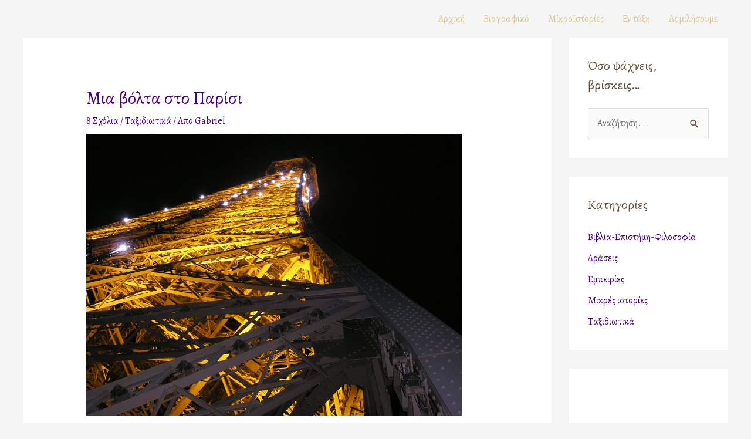

--- FILE ---
content_type: text/html; charset=utf-8
request_url: https://www.google.com/recaptcha/api2/aframe
body_size: 267
content:
<!DOCTYPE HTML><html><head><meta http-equiv="content-type" content="text/html; charset=UTF-8"></head><body><script nonce="RvfGZIhNlFBVwrh_7Htnvg">/** Anti-fraud and anti-abuse applications only. See google.com/recaptcha */ try{var clients={'sodar':'https://pagead2.googlesyndication.com/pagead/sodar?'};window.addEventListener("message",function(a){try{if(a.source===window.parent){var b=JSON.parse(a.data);var c=clients[b['id']];if(c){var d=document.createElement('img');d.src=c+b['params']+'&rc='+(localStorage.getItem("rc::a")?sessionStorage.getItem("rc::b"):"");window.document.body.appendChild(d);sessionStorage.setItem("rc::e",parseInt(sessionStorage.getItem("rc::e")||0)+1);localStorage.setItem("rc::h",'1765457470132');}}}catch(b){}});window.parent.postMessage("_grecaptcha_ready", "*");}catch(b){}</script></body></html>